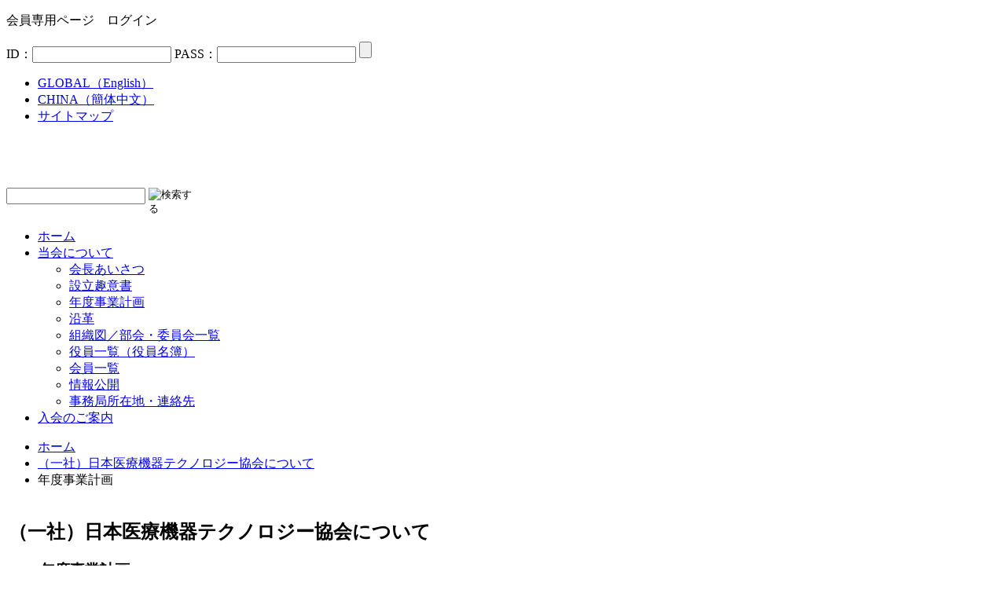

--- FILE ---
content_type: text/html; charset=UTF-8
request_url: https://www.mtjapan.or.jp/jp/mtj/outline/actionpolicy.php
body_size: 34064
content:
<?xml version="1.0" encoding="utf-8"?>
<!DOCTYPE html PUBLIC "-//W3C//DTD XHTML 1.0 Strict//EN" "http://www.w3.org/TR/xhtml1/DTD/xhtml1-strict.dtd">
<html lang="ja" xmlns="http://www.w3.org/1999/xhtml" xml:lang="ja">

<head>
	<meta http-equiv="Content-Type" content="text/html; charset=UTF-8" />
	<meta http-equiv="Content-Language" content="ja" />
	<meta name="description" content="MTJAPAN（日本医療機器テクノロジー協会）は、医療の健全な発展に寄与することを目的としています。" />
	<meta name="keywords" content="MTJAPAN,日本医療機器テクノロジー協会,Medical Technology Association of Japan" />
	<meta http-equiv="Content-Script-Type" content="text/javascript" />
	<meta http-equiv="Content-Style-Type" content="text/css" />
	<meta http-equiv="imagetoolbar" content="no" />

	<!-- <meta name="robots" content="noindex,nofollow,noarchive"> -->

	<link rel="stylesheet" type="text/css" href="../../css/default_preset.css" media="all" />
	<link rel="stylesheet" type="text/css" href="../../css/default_layout.css" media="all" />
	<link rel="stylesheet" type="text/css" href="../../css/page_layout.css" media="all" />
	<!-- 20200522 -->
	<link rel="stylesheet" type="text/css" href="/jp/css/ress.css" />
	<link rel="stylesheet" type="text/css" href="/jp/css/style2020.css" />
	<!-- /20200522 -->
	<script type="text/javascript" src="../../js/utility.js"></script>
	<title>年度事業計画｜（一社）日本医療機器テクノロジー協会について｜日本医療機器テクノロジー協会</title>
</head>

<body>

	<!--header-->
	
<header>
<!-- 非ログイン -->
<div class="header_top">
  <div class="head_loginform"><p>会員専用ページ　ログイン</p>
		<form method="post" action="https://www.mtjapan.or.jp/jp/app/auth/auth/">
    <label for="login_mail">ID：</label><input type="text" name="user_mail" id="login_mail" />&nbsp;<label for="login_pass">PASS：</label><input type="password" name="user_pwd" id="login_pass" />&nbsp;<input type="submit" title="ログイン" id="login" name="" value="" />
  	</form>
  </div>
  <div class="head_subnav">
    <ul>
      <li><a href="/jp/mtj/en/" title="GLOBAL（English）" target="_blank">GLOBAL（English）</a></li>
      <li><a href="/jp/mtj/cn/" title="CHINA（簡体中文）" target="_blank">CHINA（簡体中文）</a></li>
      <li><a href="/jp/mtj/sitemap.php" title="サイトマップ">サイトマップ</a></li>
    </ul>
  </div>
</div>
<!-- /非ログイン -->    
<!-- new -->
<div class="header_wrapper">

<div class="logo">
  <h1><a href="/jp/mtj/index.php" title="一般社団法人　日本医療機器テクノロジー協会"><img src="/jp/images/layout/logo.svg" alt="" class="logosvg" /><img src="/jp/images/layout/logo_companyname.svg" alt="" class="companyname" /></a></h1>
</div>

<div id="searchbox_b">
  <form action="/cgi-bin/namazu/namazu.cgi" method="get">
  <input type="text" name="query" class="searchbox_b" />
  <input type="hidden" name="idxname" value="ikiko" />
<!--  <input type="image" src="/jp/images/layout/btn_search_b.png" alt="検索する" align="top" style="width:36px;height:17px;" />-->
  <input type="image" src="/jp/images/layout/btn_search_b.png" alt="検索する" align="top" style="width:60px;height:auto;" />
  </form>
</div>
<!-- /new -->

<div class="gnav_wrapper">
<!-- 非ログイン -->
  <ul class="gnav common">
  <li><a href="/jp/mtj/">ホーム</a></li>
  <li class="gnav_parent"><a href="/jp/mtj/outline/">当会について</a>
    <ul class="gnav_child">
    <li><a href="/jp/mtj/outline/index.php">会長あいさつ</a></li>
    <li><a href="/jp/mtj/shuisho.pdf" target="_blank">設立趣意書</a></li>
    <li><a href="/jp/mtj/outline/actionpolicy.php">年度事業計画</a></li>
    <li><a href="/jp/mtj/outline/development.php">沿革</a></li>
    <li><a href="/jp/mtj/outline/organization.php">組織図／部会・委員会一覧</a></li>
    <li><a href="/jp/mtj/outline/officer.php">役員一覧（役員名簿）</a></li>
    <li><a href="/jp/mtj/outline/memberlist.php">会員一覧</a></li>
    <li><a href="/jp/mtj/outline/disclosure.php">情報公開</a></li>
    <li><a href="/jp/mtj/outline/officemap.php">事務局所在地・連絡先</a></li>    
    </ul>
  </li>
  <li><a href="/jp/mtj/outline/entranceinfo.php">入会のご案内</a></li>
  </ul>
<!-- /非ログイン -->
</div>

</div>
</header>
	<!--/header-->

	<!--footprint-->
	<div id="footPathWrap" class="clearfix">
		<ul id="footPath">
			<li class="top"><a href="/jp/mtj/" title="日本医療機器テクノロジー協会 トップページ">ホーム</a></li>
			<li><a href="index.php">（一社）日本医療機器テクノロジー協会について</a></li>
			<li>年度事業計画</li>
		</ul>
	</div>
	<!--/footprint-->

	<!--contentsWrap-->
	<table id="contentsWrap" class="clearfix">
		<tr>
			<td>

				<!--mainCol-->
				<div id="mainCol">

					<h2 class="common_h2">（一社）日本医療機器テクノロジー協会について</h2>
					<h3 class="common_h3">2025年度事業計画</h3>

					<div class="page_contents">

						<h4 class="rn">&#8544;．総　論</h4>
						<div class="m_b30">
							<p class="indent m_b15">日米の政権交代による国内外の社会環境の変化が予想される中、ウクライナやイスラエル・パレスチナの紛争は未だ終結に至らず、地政学的緊張が続いている。これらによる経済への不透明感、また、少子高齢化の進行といった課題が、医療機器や医療を取り巻く状況に大きな影響をもたらしている。部素材価格が高止まったままであるところに加えて、物流コストの上昇は企業の収益を圧迫する要因となっており、医療機器産業の使命の一つである安定供給の確保は厳しい状況に置かれている。MTJAPANとして、引き続き会員企業の協力のもと、診療報酬改定を含む医療保険制度に関する行政への要請を実施する。</p>
							<p class="indent m_b15">一方、デジタル医療技術の進展やサスティナブルな医療提供への期待が医療機器産業に向けられている。成長産業としての期待に応えるべく、グローバルな市場を創造するためにも、これまでの事業を見直す機会でもある。産業戦略、グローバル展開では、新たな視点での検討も必要となってきている。</p>
							<p class="indent m_b15">また、EO排出規制やPFAS等の環境課題や競争法コンプライアンス等の企業倫理課題に関しては、今や組織の基盤となるものであり、MTJAPANとしても引き続き注力する。医療機器規制に関しては、「医療機器規制と審査の最適化のための協働計画2024」を通じて、各種課題の改善に継続して取り組んでいく。</p>
							<p class="indent m_b15">MTJAPANの事業活動を支えるうえで人財の確保・育成は重要課題である。特に国内外における標準・規格（ISO、JIS等）の開発や維持管理を担う人財の確保・育成は急務である。<br><br></p>
							<p class="indent m_b15">このような課題認識の下、2025年度は、2024年1月に公表した中期ビジョンを基軸に、引き続き以下の3つを重要テーマに据え、各々の重点施策に取り組むこととする。<br><br></p>

							<!-- <p class="indent m_b15">このような課題認識の下、2024年1月にMTJAPANの中期ビジョンを公表した。</p> -->

							<!-- <div class="actionpolicy_vision_box">
								<p><strong>【中期ビジョン】</strong></p>
								<p class="ml_1em">私たちは、常に変化を先取りし、イノベーティブ＆サスティナブルな医療の実現を通じて社会に貢献し続けます</p>
								<ul class="vision_list">
									<li>医療者のみならず、国民からも信頼され、期待される医療機器産業の実現をめざします</li>
									<li>成長産業としての期待に応えていきます</li>
									<li>業界のリーディング団体として貢献し続けます</li>
								</ul>
							</div> -->

							<!-- <p class="indent m_b15">これらを踏まえ、2024年度は、以下の3つの重要テーマを設定し、各々の重点施策に取り組むこととする。</p> -->

							<h5>【重要テーマ】</h5>
							<ol class="actionpolicy_subh" style="margin-left:1em !important;">
								<li>安心・安全・信頼の確保</li>
								<li>イノベーションによるグローバルな市場創造に向けた取り組み</li>
								<li>組織力・人財育成の強化</li>
							</ol>
						</div>

						<h4 class="rn">&#8545;．2025年度重点施策と主要課題</h4>
						<ol class="katakana-list actionpolicy_subh">
							<li>イノベーション創出に向けた産業基盤の強化
								<ul>
									<li>政策動向の分析と政策提言への取り組み</li>
									<li>医療機器イノベーション創出の機会提供への取り組み</li>
									<li>研究開発技術者及びISOやJIS等規格の管理・開発エキスパート育成への取り組み</li>
									<li>部材供給円滑化への取り組み</li>
								</ul>
							</li>

							<li>医療機器の特性を踏まえた規制と審査の最適化への取り組み
								<ul>
									<li>薬機法改正に向けた取り組み</li>
									<li>医療機器開発プロセスと規制の最適化の検討</li>
									<li>医療機器の特性に合わせた承認認証審査制度の検討</li>
									<li>デジタル技術を活用した手続きの効率化の検討</li>
								</ul>
							</li>

							<li>治験・臨床研究の円滑化への取り組み
								<ul>
									<li>臨床研究法及び倫理指針の改正への取り組み</li>
									<li>治験効率化への取り組み</li>
									<li>被験者保護及び治験等の検討</li>
									<li>リアルワールドエビデンスの利活用の検討</li>
								</ul>
							</li>

							<li>産業基盤の強化・成長に向けた医療保険制度整備への取り組み
								<ul>
									<li>医療保険制度のあり方に関する調査検討</li>
									<li>イノベーション評価のあり方に関する検討</li>
									<li>安定供給の維持に向けた制度面からの検討</li>
									<li>2026年度診療報酬改定における業界提案施策のためのエビデンス作成に関する検討</li>
								</ul>
							</li>

							<li>国際展開の推進
								<ul>
									<li>海外展開支援促進策の検討</li>
									<li>国際薬事規制・業界動向の把握と周知への取り組み</li>
									<li>法規制の国際整合への取り組み</li>
									<li>国際展開戦略策定及び提言への取り組み</li>
								</ul>
							</li>

							<li>医療安全への取り組み
								<ul>
									<li>相互接続防止コネクタの円滑な市場導入への取り組み</li>
									<li>保守管理等医療機器の定期点検、安全確保に関するユーザーへの周知</li>
									<li>サイバーセキュリティへの取り組み</li>
								</ul>
							</li>

							<li>コンプライアンスの徹底
								<ul>
									<li>企業倫理・コンプライアンスに関する啓発活動の推進</li>
									<li>プロモーションコード、公正競争規約、適正広告ガイド等の理解促進への取り組み</li>
									<li>競争法コンプライアンス規程の周知と遵守の徹底</li>
									<li>透明性ガイドラインの意義を踏まえた情報公開の推進</li>
								</ul>
							</li>

							<li>流通における効率化への取り組み
								<ul>
									<li>「物流の適正化・生産性向上に向けた自主行動計画」への対応</li>
									<li>EDI化促進への対応</li>
								</ul>
							</li>

							<li>情報発信の強化
								<ul>
									<li>国民に対する医療機器への理解度向上への取り組み</li>
									<li>業界団体活動の対外発信力の強化</li>
									<li>会員向け提供情報の質向上に向けた継続的な取り組み</li>
									<li>MTJAPAN医療機器統計資料の編纂と対外活用の推進</li>
								</ul>
							</li>

							<li>環境規制への取り組み
								<ul>
									<li>EO大気排出抑制対策への取り組み</li>
									<li>原材料、化学物質及び環境等に関する法規制の周知</li>
									<li>医療機器のライフサイクルに纏わる環境対策への取り組み</li>
								</ul>
							</li>

							<li>災害発生時等の安定供給懸念解消への取り組み
								<ul>
									<li>安定供給確保のための情報収集や発信を担うための防災訓練の実施</li>
									<li>製造所・流通拠点(サプライチェーン)マップの維持</li>
									<li>被災状況及び医療への影響度を迅速に把握する体制の整備</li>
									<li>代替品確保支援への取り組み</li>
								</ul>
							</li>

							<li>MTJAPANのさらなる活性化に向けた取り組み
								<ul>
									<li>次世代人財育成策の実施</li>
									<li>業界組織率の向上をめざした新規会員の獲得</li>
									<li>中期ビジョンの浸透</li>
									<li>各委員会の取り組みの推進</li>
								</ul>
							</li>
						</ol>
						<p align="right" style="margin-top:-50px !important;">以上</p>

						<!--pagetop-->
						<div class="btn_pageTop">
							<a href="#pagetop">
								<img src="/jp/images/layout/pagetop.svg" class="logout" alt="ページトップへ戻る" />
							</a>
						</div>
						<!--/pagetop-->

					</div><!-- /page_contents -->


					<h3 class="common_h3">2025年度部会事業計画概要</h3>
					<div class="page_contents">
						<!--<h4 class="rn">&#8546;．部会・委員会活動計画概要</h4>-->
						<!--<h5 class="brackets">【部会】</h5>-->
						<ol class="actionpolicy_subh" style="padding-left:30px;">
							<li>第１ディスポ部会
								<div class="m_b20">
									<p class="indent m_b0">MTJAPAN理事会報告やJIS改正進捗状況の他、国際規格委員会、法制委員会、企業倫理委員会などの各委員会からの情報を定期的に開催する部会にて部会員に提供するとともに、メールにて事務局、各委員会からの情報をタイムリーに提供する。</p>
								</div>
							</li>

							<li>第２ディスポ部会
								<div class="m_b20">
									<p class="indent m_b0">競争法コンプライアンス規定を遵守し、理事会報告、法制委員会報告、公取協の活動報告及び各委員会情報の部会内共有化を図って行く。また、部会員の意見・要望を収集し、各委員会等へ提案して行く。より一層、部会員への適切かつタイムリーな情報の共有化に努め部会活動の活性化を図る。</p>
								</div>
							</li>

							<li>人工腎臓部会
								<div class="m_b20">
									<p class="indent m_b0">業界を取り巻くさまざまな環境変化に適確且つ迅速に対応するため、関連学会等ステークホルダーとより一層の連携強化に取り組む。また、部会員への適宜・適切な情報提供と共有化等により部会活動の更なる活発化活性化に努める。</p>
								</div>
							</li>

							<li>人工心肺部会
								<div class="m_b20">
									<p class="indent m_b0">関連する学会、部会との連携強化を図り、環境変化への対応を行う。部会企業への適切な情報提供と情報収集を迅速に行い部活動の活性化を図る。</p>
								</div>
							</li>

							<li>血液浄化部会
								<div class="m_b20">
									<p class="indent m_b0">関連する部会・委員会、学会等との連携を行いながら、当部会の関連課題に対する活動を実施する。医薬品医療機器法や安全対策、災害対策、安定供給、診療報酬、企業倫理などの関連情報を迅速かつ適切に共有しながら対応を行い、医療機器業界の発展に向けた健全で適切な活動を推進する。</p>
								</div>
							</li>

							<li>第１カテーテル部会
								<div class="m_b20">
									<p class="indent m_b0">前年度に続きMTJAPAN理事会、事務局、各委員会からの情報をメール・部会でタイムリーに提供する。特に保険制度、法制、ISO80369、環境、コンプライアンスに重きを置く。</p>
								</div>
							</li>

							<li>第２カテーテル部会
								<div class="m_b20">
									<p class="indent m_b0">部会は定期開催することで、部会員に対して主に理事会からの情報を提供する。また、部会からの派遣等により委員会に所属する委員から、当部会に関連する情報を資料と共に提供する。</p>
									<p class="indent m_b0">2023年10月当部会所属の企業から、更には2024年3月当協会の企業から贈収賄事件が起きたことを重く受け止め、引き続きコンプライアンスの徹底の重要性を周知していく。</p>
									<p class="indent m_b0">また2026年度診療報酬改定に向け、医療保健委員会と密に連携を取り、部会員企業に向けた情報提供を行っていく必要がある。</p>
									<p class="indent m_b0">併せて災害発生時等の製品の安定供給につき、改めて部会内でも懸念の解消に努め、必要に応じて支援を行政に要求していく。</p>
								</div>
							</li>

							<li>総合インプラント部会
								<div class="m_b20">
									<p class="indent m_b0">Webによる定例報告会を開催（2ヶ月毎）し、会員企業・対象製品に関連する薬事規制、保険、コンプライアンス関連についての情報共有を実施する。</p>
								</div>
							</li>

							<li>整形インプラント部会
								<div class="m_b20">
									<p class="indent m_b0">イノベーティブな医療の実現とサスティナブルな医療機器の安定供給モデルの確立、そしてコンプライアンス強化による医療者・国民からの信頼担保、これらに貢献すべく、本年も5つの小委員会制でアジリティを持たせた活動を展開するとともに、四半期ごとの幹事会・定例会を開催し、タイムリーな情報共有と課題に対する取り組みの進捗確認を実施する。特に、本年は2026年度診療報酬改定に向けた対応を、学会とのコミュニケーションも強化しながら確実に実施する。また、2021年に立ち上げたコンプライアンス・ネットワーク会議を今年も継続的に行い、参加企業をさらに増やし、整形外科業界でのコンプライアンス強化を図っていく。さらに、次世代人財育成と部会活動維持を両立するため、部会幹事メンバーの任期や後任選定に関する内規の策定も予定している。</p>
								</div>
							</li>

							<li>再生医療部会
								<div class="m_b20">
									<p class="indent m_b0">行政からの通知について部会内で情報共有を行うとともに、意見募集等依頼事項や、説明会の開催等に対して随時対応する。再生医療等製品の諸課題に関する検討会議を通して課題の共有と業界意見の取りまとめを行う。また、公的な活動へ参画し、意見提出や当該活動に関し、部会内への情報共有を行う。さらに、法制委員会での提供、議論された内容で、再生医療にも関連するものと考えられる情報については共有を行う。</p>
								</div>
							</li>

							<li>創傷被覆材部会
								<div class="m_b20">
									<p class="indent m_b0">診療報酬改定に向けた関連学会との協業及びエビデンスの構築について部会参加各社と検討を続けるとともに、医療保険制度のあり方についても議論を重ねていきたい。さらに今後の創傷被覆材市場活性化のため参加企業協力のもと、今年度も市場調査の実施のための計画を進める予定。コンプライアンスの徹底を促進するためにも引き続き、参加企業を対象とした研修の実施を検討している。</p>
								</div>
							</li>

							<li>在宅医療機器部会
								<div class="m_b20">
									<p class="indent m_b0">医療行政において「在宅医療の充実」は引続き重点課題とされている。当部会は、MTJAPANの中で在宅医療関連の事業を行っている企業が集まっている唯一の部会であり、自らの立場・役割を十分認識し、在宅療養を行っている患者さんの安心と安全に十分配慮しながら、更なる質の向上と安全確保に向けて諸課題に積極的に取り組んでいく活動を行う。</p>
									<p class="indent m_b0">会員各社が携わっている在宅医療は、在宅酸素療法、在宅自己腹膜還流療法、在宅中心静脈栄養法など多岐に亘っていて拡大する方向にあり、取扱っている機器・材料類や対象となる患者様の生活実態などが異なるため、対応が一様でない部分もあるが、必要に応じて分科会新設も行い、行政の理解を深めることも含め、幅広い検討・協議をすすめていく。</p>
								</div>
							</li>
						</ol>
						<p align="right" style="margin-top:-50px !important;">以上</p>

						<!--pagetop-->
						<div class="btn_pageTop">
							<a href="#pagetop">
								<img src="/jp/images/layout/pagetop.svg" class="logout" alt="ページトップへ戻る" />
							</a>
						</div>
						<!--/pagetop-->

					</div><!-- /page_contents -->


					<h3 class="common_h3">2025年度委員会事業計画概要</h3>
					<div class="page_contents">

						<!--<h4>2021年度委員会事業計画概要</h4>-->
						<!--<h5 class="brackets">【委員会】</h5>-->
						<ol class="actionpolicy_subh" style="padding-left:30px;">
							<li>産業戦略委員会
								<div class="m_b20">
									<p class="indent m_b0">MTJAPAN関連産業発展に向けた産業戦略を担う委員会として、医療機器産業振興に関わる政策の情報共有及び意見交換を行い、医機連と連携しての政策提言、産業成長のための基盤整備等を実施することで、会員企業ならびに医療機器産業全体に貢献する。</p>
								</div>
							</li>

							<li>医療保険委員会
								<div class="m_b20">
									<p class="indent m_b0">2026年度診療報酬改定に向けた業界意見を取りまとめ、定期会合、中医協での意見陳述へつなぐ活動とする。特に安定供給の確保に向けた状況調査（案：不採算要望の実態、逆ザヤの実態）を実施し、中医協での議論に耐えうるエビデンスづくりと理論武装を行う。</p>
									<p class="indent m_b0">また、厚労省産情課や関係団体とは、意見交換などを通じ、引き続き連携を密に取り、一枚岩で改定に臨むこととする。</p>
									<p class="indent m_b0">会員向け説明会・講習会による個社のレベルアップならびに、有識者との勉強会により委員会のレベルアップを図る。</p>
								</div>
							</li>

							<li>国際委員会
								<div class="m_b20">
									<p class="indent m_b0">会員企業の国際展開を支援するため、海外展示会やシンポジウム等に積極的に参加して海外の医療産業動向、規制情報や国際展開を推進するための施策等について調査・研究を行い、会員に向けて情報発信する。また、医機連活動を通じて、国際調和や規制緩和などの課題解決に取り組む。</p>
								</div>
							</li>

							<li>技術委員会
								<div class="m_b20">
									<p class="indent m_b0">2024年度と同様に、会員企業における技術者の育成及びレベルアップ支援を目的としてセミナーを開催、また各種情報を会員向けに提供する。医機連活動も同様で、技術委員会、EMC分科会、知的財産分科会に委員を派遣し活動を推進する。AMED「開発ガイダンス見直し事業」は2年目を迎えるが、MTJAPANでの受入体制構築、ルール作りなど整形インプラント部会等と連携し完了する。</p>
								</div>
							</li>

							<li>流通委員会
								<div class="m_b20">
									<p class="indent m_b0">物流2024年問題に対する「改正物流効率化法」施行に対して医療機器物流への影響調査、関連法案に関する情報について会員へ発信し共有、また業界としての対応策、今後の取り組みについて検討する。</p>
									<p class="indent m_b0">医療機器のUDI利活用拡大（容器、個包装及びデータベース登録義務化）への対応、EDI化促進、DX化等の医療機器流通特有の課題への対応について関係団体との情報共有、連携しながら取り組む。</p>
								</div>
							</li>

							<li>環境委員会
								<div class="m_b20">
									<p class="indent m_b0">EO排出抑制に関する自主管理計画の推進を図る。会員企業における自主管理計画実施状況の調査を行い、MTJAPAN自主管理計画の進捗状況を評価する。行政当局とのパイプを維持し、必要な活動を行う。</p>
									<p class="indent m_b0">原材料、化学物質及び環境に関する国内外の規制について情報を収集し、共有化する。</p>
									<p class="indent m_b0">環境委員会セミナーを企画し、原材料、化学物質及び環境に関わる情報を発信していく。</p>
									<p class="indent m_b0">医療機器のライフサイクルに纏わる環境対策について諸外国を含め情報を収集し、発信していく。</p>
								</div>
							</li>

							<li>法制委員会
								<div class="m_b20">
									<p class="indent m_b0">医機連の活動と連携して「医療機器規制と審査の最適化のための協働計画2024」の課題等について情報共有、協議に取り組む。今年度公布される薬機法改正後の対応として、医療機器開発プロセスと規制の最適化の検討を進めるとともに、医療機器の特性に合わせた承認認証審査制度の検討に取組む。また、デジタル技術を活用した手続きの効率化の検討を進める。会員へのタイムリーな周知のため連絡会や報告会を継続実施する。法制委員会の運営を担う人財育成にも取組む。</p>
								</div>
							</li>

							<li>安全性情報委員会
								<div class="m_b20">
									<p class="indent m_b0">前年度同様、医機連PMS委員会及び活動WGへの参画及び報告を受けMTJAPANとしての意見・要望を検討する委員会を主体として推進。その他MTJAPAN主催：高度管理医療機器販売業・賃貸業・修理業の営業管理者・責任技術者継続的研修への協力及び「安全管理に係る説明会」を開催。</p>
								</div>
							</li>

							<li>QMS委員会
								<div class="m_b20">
									<p class="indent m_b0">前年度に引き続き、医機連QMS委員会と連動し、医薬品医療機器等法への対応、ISO13485の改定及びMDSAPの利用・対応を中心に最新動向の把握・周知を図るとともに、製造販売業者／製造業者としてのQMS運用レベルを向上させる施策を推進する。</p>
								</div>
							</li>

							<li>国際規格委員会
								<div class="m_b20">
									<p class="indent m_b0">・ISO/TC(76,84,150,194,198)国際会議への専門委員派遣及びISO規格制定、改正の推進
										<br>　　(TC76国際会議を東京で開催予定:10月)
									</p>
									<p class="indent m_b0">・ISO/TC(76,84,150,194)国内委員会の開催、運営</p>
									<p class="indent m_b0">・JIS小委員会、JIS原案作成委員会の開催及びJIS規格制定、改正の推進</p>
									<p class="indent m_b0">・国際規格委員会(幹事会)の開催</p>
									<p class="indent m_b0">・国際規格審議団体分科会（医機連主催）への参加</p>
								</div>
							</li>

							<li>臨床評価委員会
								<div class="m_b20">
									<p class="indent m_b0">医機連・臨床評価委員会と連携し、医療機器の治験・臨床研究等の臨床評価全般について、法規制及び国際整合化に向けての課題抽出と解決に向けた活動を行う。また、会員企業や臨床試験関係者に対しては、関連通知や成果物の啓蒙活動に取り組む。</p>
								</div>
							</li>

							<li>広報・教育委員会
								<div class="m_b20">
									<p class="indent m_b0">医療機器の価値ならびにMTJAPANの取り組みを社会に伝える。</p>
									<p class="indent m_b0">広報及び教育活動を充実させ、MTJAPAN全体で組織力強化、情報の共有化を図る。</p>
								</div>
							</li>

							<li>企業倫理委員会
								<div class="m_b20">
									<p class="indent m_b0">透明性ガイドラインや適正広告ガイド等の周知活動に加え、関連法令や業界の自主ルールの理解促進・遵守徹底に向けた啓発活動を行うことにより、会員企業が高い倫理感を持ち、コンプライアンスを基盤とする事業活動を実現し、業界に対する社会からの信頼性確保及び向上に寄与することを引き続き継続する。</p>
									<p class="indent m_b0">上記活動においては、医機連や公取協支部と連携を密にする。</p>
								</div>
							</li>

							<li>統計委員会
								<div class="m_b20">
									<p class="indent m_b0">2025年度版MTJAPAN医療機器統計資料の発行を目指す。</p>
									<p class="indent m_b0">引き続き統計データの精度の維持向上を図るとともに、より有用で活用度の高い資料とするべく、継続して編集内容の見直しや資料の有効利用に関する検討も進める。</p>
								</div>
							</li>

							<li>機器・メンテ委員会
								<div class="m_b20">
									<p class="indent m_b0">医療機器に関連する基準・規格や基盤技術から保守点検・修理について調査・検討を行い、品質・安全確保に向けた施策の立案・提言について、医療機器を保有している各部会と横断的な連携をはかり、課題検討や情報共有を行う。また、医機連技術委員会EMC分科会や販売・保守委員会へ委員を派遣し、医機連とも連携しながら活動を行う。</p>
									<p class="indent m_b0">その他、医療機関における保守管理・サイバーセキュリティ対応等の啓発活動を継続する。</p>
								</div>
							</li>
						</ol>
						<p align="right" style="margin-top:-50px !important;">以上</p>

					</div><!-- /page_contents -->

				</div><!--/mainCol-->

			</td>
		</tr>
	</table>
	<!--/contentsWrap-->

	<!--footer-->
	    
<footer>

	<div class="btn_pageTop">
		<a href="#pagetop"><img src="/jp/images/layout/pagetop.svg" class="logout" alt="ページトップへ戻る" width="83" height="10" /></a>
	</div>
  
<div class="footer_wrapper">
  <ul class="footer">
  <li>
    <h3>事務局所在地・連絡先</h3>
    <h4>（一社）日本医療機器テクノロジー協会（MTJAPAN）</h4>
    <p>〒102-0083　東京都千代田区麹町3丁目10番地3号　神浦麹町ビル3階<br>
    TEL：03-5212-3721 / FAX：03-5212-3724<br>
    E-mail：info@mtjapan.or.jp</p>
    <ul><li><a href="/jp/mtj/outline/officemap.php">アクセス</a></li></ul>
  </li>
  <li>
    <h3>災害時緊急連絡先</h3>
    <h4>MTJAPAN会員への緊急連絡先</h4>
    <p>地震等の大災害が発生した際に医療機関等がMTJAPAN会員への緊急連絡先としてご利用いただくために掲載しています。</p>
    <ul>
      <li><a href="/jp/mtj/emergency/list1.php">緊急連絡先一覧</a></li>
      <li><a href="/jp/mtj/emergency/list2.php">人工透析・血液浄化装置メンテナンスに関する問い合わせ先一覧</a></li>
    </ul>
  </li>
  </ul>
  
  <div class="footerlink">
  <p class="companyname">（一社）日本医療機器テクノロジー協会（MTJAPAN）</p>
  <ul>
    <li><a href="/jp/mtj/sitemap.php">サイトマップ</a></li>
    <li><a href="/jp/mtj/link.php">関連リンク集</a></li>
    <li><a href="/jp/mtj/site.php">このサイトについて</a></li>
    <li><a href="/jp/mtj/privacy.php">個人情報保護方針</a></li>
  </ul>  
  </div>

<div class="copyright_wrapper">
  <p class="copyright">Copyright &copy; MTJAPAN All Rights Reserved.</p>
</div>

</div>
</footer>
	<!--/footer-->

	<script async src="https://www.googletagmanager.com/gtag/js?id=G-JW6X42M21S"></script>
<script>
  window.dataLayer = window.dataLayer || [];
  function gtag(){dataLayer.push(arguments);}
  gtag('js', new Date());

  gtag('config', 'G-JW6X42M21S');
</script>
</body>

</html>